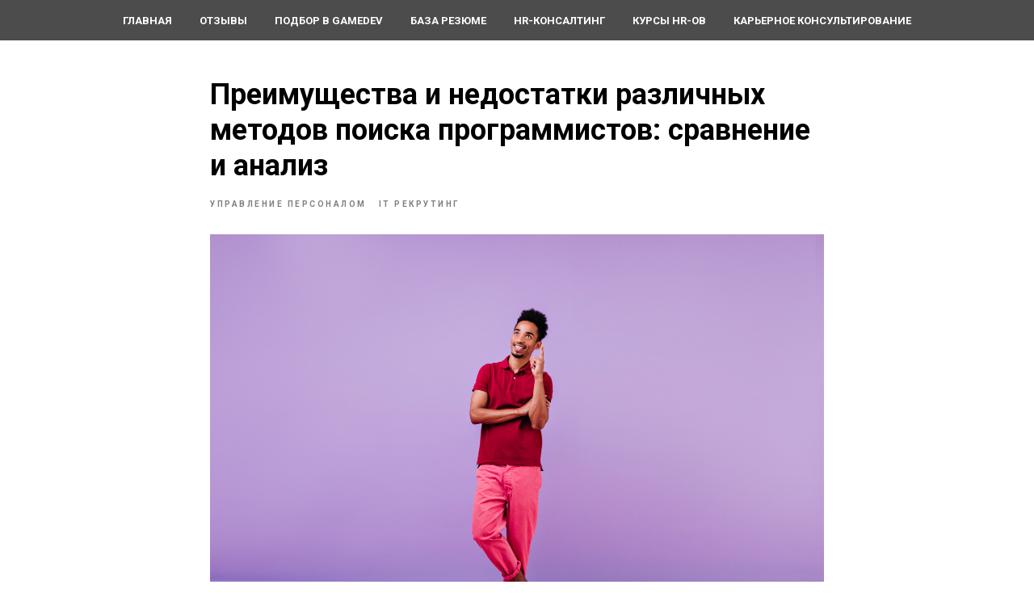

--- FILE ---
content_type: text/html; charset=UTF-8
request_url: https://itanddigital.ru/bloghrconsulting/tpost/dl4mee8421-preimuschestva-i-nedostatki-razlichnih-m
body_size: 26816
content:
<!DOCTYPE html> <html lang="ru"> <head> <meta charset="utf-8" /> <meta http-equiv="Content-Type" content="text/html; charset=utf-8" /> <meta name="viewport" content="width=device-width, initial-scale=1.0" /> <meta name="google-site-verification" content="o-NNXHFRoLBnLcVbdLg2P_yMHU22ruRW3YWzPmtkRs8" /> <meta name="yandex-verification" content="1c5fbe148daa4f84" /> <!--metatextblock-->
    <title>Преимущества и недостатки различных методов поиска программистов: сравнение и анализ</title>
    <meta name="description" content="Преимущества и недостатки различных методов поиска программистов: сравнение и анализ">
    <meta name="keywords" content="Поиск программистов, найм IT-специалистов, сравнение методов, преимущества найма, эффективные практики, кадровое">
    <meta name="robots" content="index, follow" />

    <meta property="og:title" content="Преимущества и недостатки различных методов поиска программистов: сравнение и анализ" />
    <meta property="og:description" content="Преимущества и недостатки различных методов поиска программистов: сравнение и анализ" />
    <meta property="og:type" content="website" />
    <meta property="og:url" content="https://itanddigital.ru/bloghrconsulting/tpost/dl4mee8421-preimuschestva-i-nedostatki-razlichnih-m" />
    <meta property="og:image" content="https://static.tildacdn.com/tild6233-6263-4235-b065-313536666534/inspired-smiling-man.jpg" />

    <link rel="canonical" href="https://itanddigital.ru/bloghrconsulting/tpost/dl4mee8421-preimuschestva-i-nedostatki-razlichnih-m" />
    <link rel="alternate" type="application/rss+xml" title="HR-блог про IT рекрутинг от ИТ Кадрового агентства" href="https://itanddigital.ru/rss-feed-106395327391.xml" />
    <link rel="amphtml" href="https://itanddigital.ru/bloghrconsulting/tpost/dl4mee8421-preimuschestva-i-nedostatki-razlichnih-m?amp=true">

<!--/metatextblock--> <meta name="format-detection" content="telephone=no" /> <meta http-equiv="x-dns-prefetch-control" content="on"> <link rel="dns-prefetch" href="https://ws.tildacdn.com"> <link rel="dns-prefetch" href="https://static.tildacdn.com"> <link rel="shortcut icon" href="https://static.tildacdn.com/tild6364-3061-4435-b230-323432306134/favicon.ico" type="image/x-icon" /> <link rel="alternate" type="application/rss+xml" title="Подбор IT (ИТ) персонала " href="https://itanddigital.ru/rss.xml" /> <!-- Assets --> <script src="https://neo.tildacdn.com/js/tilda-fallback-1.0.min.js" async charset="utf-8"></script> <link rel="stylesheet" href="https://static.tildacdn.com/css/tilda-grid-3.0.min.css" type="text/css" media="all" onerror="this.loaderr='y';"/> <link rel="stylesheet" href="https://static.tildacdn.com/ws/project838010/tilda-blocks-page17492326.min.css?t=1762783079" type="text/css" media="all" onerror="this.loaderr='y';" /><link rel="stylesheet" href="https://static.tildacdn.com/ws/project838010/tilda-blocks-page35589826.min.css?t=1762783079" type="text/css" media="all" onerror="this.loaderr='y';" /><link rel="stylesheet" href="https://static.tildacdn.com/ws/project838010/tilda-blocks-page35404526.min.css?t=1762770620" type="text/css" media="all" onerror="this.loaderr='y';" /> <link rel="preconnect" href="https://fonts.gstatic.com"> <link href="https://fonts.googleapis.com/css2?family=Roboto:wght@300;400;500;700&subset=latin,cyrillic&display=swap" rel="stylesheet"> <link rel="stylesheet" href="https://static.tildacdn.com/css/tilda-cover-1.0.min.css" type="text/css" media="all" onerror="this.loaderr='y';" /> <link rel="stylesheet" href="https://static.tildacdn.com/css/tilda-feed-1.1.min.css" type="text/css" media="all" /> <link rel="stylesheet" href="https://static.tildacdn.com/css/tilda-popup-1.1.min.css" type="text/css" media="print" onload="this.media='all';" onerror="this.loaderr='y';" /> <noscript><link rel="stylesheet" href="https://static.tildacdn.com/css/tilda-popup-1.1.min.css" type="text/css" media="all" /></noscript> <link rel="stylesheet" href="https://static.tildacdn.com/css/tilda-slds-1.4.min.css" type="text/css" media="print" onload="this.media='all';" onerror="this.loaderr='y';" /> <noscript><link rel="stylesheet" href="https://static.tildacdn.com/css/tilda-slds-1.4.min.css" type="text/css" media="all" /></noscript> <link rel="stylesheet" href="https://static.tildacdn.com/css/tilda-cards-1.0.min.css" type="text/css" media="all" onerror="this.loaderr='y';" /> <link rel="stylesheet" href="https://static.tildacdn.com/css/tilda-forms-1.0.min.css" type="text/css" media="all" onerror="this.loaderr='y';" /> <script nomodule src="https://static.tildacdn.com/js/tilda-polyfill-1.0.min.js" charset="utf-8"></script> <script type="text/javascript">function t_onReady(func) {if(document.readyState!='loading') {func();} else {document.addEventListener('DOMContentLoaded',func);}}
function t_onFuncLoad(funcName,okFunc,time) {if(typeof window[funcName]==='function') {okFunc();} else {setTimeout(function() {t_onFuncLoad(funcName,okFunc,time);},(time||100));}}function t_throttle(fn,threshhold,scope) {return function() {fn.apply(scope||this,arguments);};}</script> <script src="https://static.tildacdn.com/js/jquery-1.10.2.min.js" charset="utf-8" onerror="this.loaderr='y';"></script> <script src="https://static.tildacdn.com/js/tilda-scripts-3.0.min.js" charset="utf-8" defer onerror="this.loaderr='y';"></script> <script src="https://static.tildacdn.com/ws/project838010/tilda-blocks-page17492326.min.js?t=1762783079" onerror="this.loaderr='y';"></script><script src="https://static.tildacdn.com/ws/project838010/tilda-blocks-page35589826.min.js?t=1762783079" onerror="this.loaderr='y';"></script><script src="https://static.tildacdn.com/ws/project838010/tilda-blocks-page35404526.min.js?t=1762770620" charset="utf-8" onerror="this.loaderr='y';"></script> <script src="https://static.tildacdn.com/js/tilda-lazyload-1.0.min.js" charset="utf-8" async onerror="this.loaderr='y';"></script> <script src="https://static.tildacdn.com/js/tilda-cover-1.0.min.js" charset="utf-8" async onerror="this.loaderr='y';"></script> <script src="https://static.tildacdn.com/js/tilda-feed-1.1.min.js" charset="utf-8"></script><script src="https://static.tildacdn.com/js/tilda-submenublocks-1.0.min.js" charset="utf-8"></script><script src="https://static.tildacdn.com/js/tilda-map-1.0.min.js" charset="utf-8"></script><script src="https://static.tildacdn.com/js/tilda-vote-1.1.min.js" charset="utf-8"></script><script src="https://static.tildacdn.com/js/tilda-animation-sbs-1.0.min.js" charset="utf-8"></script> <script src="https://static.tildacdn.com/js/tilda-slds-1.4.min.js" charset="utf-8" async onerror="this.loaderr='y';"></script> <script src="https://static.tildacdn.com/js/hammer.min.js" charset="utf-8" async onerror="this.loaderr='y';"></script> <script src="https://static.tildacdn.com/js/tilda-cards-1.0.min.js" charset="utf-8" async onerror="this.loaderr='y';"></script> <script src="https://static.tildacdn.com/js/tilda-forms-1.0.min.js" charset="utf-8" async onerror="this.loaderr='y';"></script> <script src="https://static.tildacdn.com/js/tilda-menu-1.0.min.js" charset="utf-8" async onerror="this.loaderr='y';"></script> <script src="https://static.tildacdn.com/js/tilda-skiplink-1.0.min.js" charset="utf-8" async onerror="this.loaderr='y';"></script> <script src="https://static.tildacdn.com/js/tilda-events-1.0.min.js" charset="utf-8" async onerror="this.loaderr='y';"></script> <!-- nominify begin --><meta name="yandex-verification" content="7cc0c78fbaef0b45" /> <meta name="yandex-verification" content="3b10372d6643ec06" /> <!-- Facebook Pixel Code --> <script>
  !function(f,b,e,v,n,t,s)
  {if(f.fbq)return;n=f.fbq=function(){n.callMethod?
  n.callMethod.apply(n,arguments):n.queue.push(arguments)};
  if(!f._fbq)f._fbq=n;n.push=n;n.loaded=!0;n.version='2.0';
  n.queue=[];t=b.createElement(e);t.async=!0;
  t.src=v;s=b.getElementsByTagName(e)[0];
  s.parentNode.insertBefore(t,s)}(window, document,'script',
  'https://connect.facebook.net/en_US/fbevents.js');
  fbq('init', '1797617507009451');
  fbq('track', 'PageView');
</script> <noscript><img height="1" width="1" style="display:none"
  src="https://www.facebook.com/tr?id=1797617507009451&ev=PageView&noscript=1"
/></noscript> <!-- End Facebook Pixel Code --> <script type="text/javascript"> 
$(document).ready(function(){

// Метрика клик по еmail и телефону
    $("[href='mailto:lmaiv16@gmail.com']").click(function() { 
        yaCounter50493415.reachGoal('GotMail'); return true; 
    });
	 $("[href='tel:+79259085615']").click(function() {
  yaCounter11111111.reachGoal('КликнулиНомер'); return true;
  });
	</script> <!-- Global site tag (gtag.js) - Google Ads: 753194734 --> <script async src="https://www.googletagmanager.com/gtag/js?id=AW-753194734"></script> <script>
  window.dataLayer = window.dataLayer || [];
  function gtag(){dataLayer.push(arguments);}
  gtag('js', new Date());

  gtag('config', 'AW-753194734');
</script> <meta name="p:domain_verify" content="95948a0a333ac7b3629be7c0750b1593"/> <!-- nominify end --><script type="text/javascript">window.dataLayer=window.dataLayer||[];</script> <!-- Google Tag Manager --> <script type="text/javascript">(function(w,d,s,l,i){w[l]=w[l]||[];w[l].push({'gtm.start':new Date().getTime(),event:'gtm.js'});var f=d.getElementsByTagName(s)[0],j=d.createElement(s),dl=l!='dataLayer'?'&l='+l:'';j.async=true;j.src='https://www.googletagmanager.com/gtm.js?id='+i+dl;f.parentNode.insertBefore(j,f);})(window,document,'script','dataLayer','GTM-KC6DGWS');</script> <!-- End Google Tag Manager --> <script type="text/javascript">(function() {if((/bot|google|yandex|baidu|bing|msn|duckduckbot|teoma|slurp|crawler|spider|robot|crawling|facebook/i.test(navigator.userAgent))===false&&typeof(sessionStorage)!='undefined'&&sessionStorage.getItem('visited')!=='y'&&document.visibilityState){var style=document.createElement('style');style.type='text/css';style.innerHTML='@media screen and (min-width: 980px) {.t-records {opacity: 0;}.t-records_animated {-webkit-transition: opacity ease-in-out .2s;-moz-transition: opacity ease-in-out .2s;-o-transition: opacity ease-in-out .2s;transition: opacity ease-in-out .2s;}.t-records.t-records_visible {opacity: 1;}}';document.getElementsByTagName('head')[0].appendChild(style);function t_setvisRecs(){var alr=document.querySelectorAll('.t-records');Array.prototype.forEach.call(alr,function(el) {el.classList.add("t-records_animated");});setTimeout(function() {Array.prototype.forEach.call(alr,function(el) {el.classList.add("t-records_visible");});sessionStorage.setItem("visited","y");},400);}
document.addEventListener('DOMContentLoaded',t_setvisRecs);}})();</script></head> <body class="t-body" style="margin:0;"> <!--allrecords--> <div id="allrecords" class="t-records" data-post-page="y" data-hook="blocks-collection-content-node" data-tilda-project-id="838010" data-tilda-page-id="35404526" data-tilda-page-alias="bloghrconsulting" data-tilda-formskey="1ca999323df92127dd562c69ffba0df0" data-tilda-cookie="no" data-tilda-stat-scroll="yes" data-tilda-lazy="yes" data-tilda-root-zone="com" data-tilda-project-headcode="yes" data-tilda-project-country="RU">

<!-- POST START -->

<!--header-->
<div id="t-header" class="t-records" data-hook="blocks-collection-content-node" data-tilda-project-id="838010" data-tilda-page-id="17492326" data-tilda-formskey="1ca999323df92127dd562c69ffba0df0" data-tilda-cookie="no" data-tilda-stat-scroll="yes" data-tilda-lazy="yes" data-tilda-root-zone="one"  data-tilda-project-headcode="yes"     data-tilda-project-country="RU">

    <div id="rec283543547" class="r t-rec t-rec_pt_0 t-rec_pb_0" style="padding-top:0px;padding-bottom:0px; " data-animationappear="off" data-record-type="258"    >
<!-- T229 -->


<div id="nav283543547marker"></div>

<div id="nav283543547" data-full-submenu-mob="y" class="t229 t229__positionfixed  " style="background-color: rgba(0,0,0,0.70); height:50px; " data-bgcolor-hex="#000000" data-bgcolor-rgba="rgba(0,0,0,0.70)" data-navmarker="nav283543547marker" data-appearoffset="" data-bgopacity="0.70"   data-menu="yes" data-menushadow="" data-menushadow-css="">
	<div class="t229__maincontainer " style="height:50px;">
		  <div class="t229__padding40px"></div>
		  <nav class="t229__centerside">
				<ul role="list" class="t-menu__list">
																						<li class="t229__list_item"
							style="padding:0 15px 0 0;">
							<a class="t-menu__link-item"
							   									href="/"
								 
																 
																data-menu-submenu-hook="">
									Главная</a>
														</li>
																	<li class="t229__list_item"
							style="padding:0 15px;">
							<a class="t-menu__link-item"
							   									href="/customerreviews"
								 target="_blank" 
																 
																data-menu-submenu-hook="">
									Отзывы</a>
														</li>
																	<li class="t229__list_item"
							style="padding:0 15px;">
							<a class="t-menu__link-item"
							   									href="https://itanddigital.ru/gamedev_staff"
								 target="_blank" 
																 
																data-menu-submenu-hook="">
									Подбор в GameDev</a>
														</li>
																	<li class="t229__list_item"
							style="padding:0 15px;">
							<a class="t-menu__link-item"
							   									href="https://t.me/referralmaiya"
								 target="_blank" 
																 
																data-menu-submenu-hook="">
									База резюме</a>
														</li>
																	<li class="t229__list_item"
							style="padding:0 15px;">
							<a class="t-menu__link-item"
							   									href="/hrconsulting"
								 target="_blank" 
																 
																data-menu-submenu-hook="">
									HR-консалтинг</a>
														</li>
																	<li class="t229__list_item"
							style="padding:0 15px;">
							<a class="t-menu__link-item"
							   									href="/recruiterit"
								 target="_blank" 
																 
																data-menu-submenu-hook="">
									Курсы HR-ов</a>
														</li>
																	<li class="t229__list_item"
							style="padding:0 0 0 15px;">
							<a class="t-menu__link-item"
							   									href="https://itanddigital.ru/hrconsultant"
								 target="_blank" 
																 
																data-menu-submenu-hook="">
									Карьерное консультирование</a>
														</li>
																								</ul>
		  </nav>
		  <div class="t229__padding40px"></div>
	</div>
</div>

	<script>
		t_onReady(function() {
			var rec = document.querySelector('#rec283543547');
			if (!rec) return;
			var burger = rec.querySelector('.t-menuburger');
			if (burger) {
				t_onFuncLoad('t_menu__createMobileMenu', function () {
					t_menu__createMobileMenu('283543547', '.t229');
				});
			}
			t_onFuncLoad('t_menu__highlightActiveLinks', function () {
				t_menu__highlightActiveLinks('.t229__list_item a');
			});
			rec.querySelector('.t229').classList.remove('t229__beforeready');

			
							
				t_onFuncLoad('t_menu__findAnchorLinks', function () {
					t_menu__findAnchorLinks('283543547', '.t229__list_item a');
				});
				
						
		}); 
	</script>

<script>
	t_onReady(function () {
		t_onFuncLoad('t_menu__setBGcolor', function () {
			t_menu__setBGcolor('283543547', '.t229');

        	window.addEventListener('load', function () {
    			t_menu__setBGcolor('283543547', '.t229');
        	});

			window.addEventListener('resize', t_throttle(function () {
				t_menu__setBGcolor('283543547', '.t229');
			}));
		});

		t_onFuncLoad('t_menu__interactFromKeyboard', function () {
	        t_menu__interactFromKeyboard('283543547');
		});
	});
</script>






<style>
#rec283543547 .t-menu__link-item{
		-webkit-transition: color 0.3s ease-in-out, opacity 0.3s ease-in-out;
	transition: color 0.3s ease-in-out, opacity 0.3s ease-in-out;	
		}



#rec283543547 .t-menu__link-item.t-active:not(.t978__menu-link){
	color:#ff1fd2 !important;	font-weight:500 !important;	opacity:1 !important;}


#rec283543547 .t-menu__link-item:not(.t-active):not(.tooltipstered):hover {
	color: #ff1fd2 !important;	}
#rec283543547 .t-menu__link-item:not(.t-active):not(.tooltipstered):focus-visible{
	color: #ff1fd2 !important;	}


@supports (overflow:-webkit-marquee) and (justify-content:inherit)
{
	#rec283543547 .t-menu__link-item,
	#rec283543547 .t-menu__link-item.t-active {
	opacity: 1 !important;
	}
}
</style>
																							
	











	
				
				
					
						
		
								
		
							
					
									
		 

		 

		
	









	
				
				
					
						
		
								
		
									
																
		 

		 

		
			<style> #rec283543547 .t229__list_item .t-menu__link-item {  font-size: 13px;  color: #ffffff; font-weight: 700; text-transform: uppercase; }</style>
		                                                        
    
</div>

</div>
<!--/header-->



    <style>
        .t-feed__post-popup__close-wrapper {
            display: none !important;
        }
    </style>


      






<div id="rec572068136" class="r t-rec">
    <div class="t-feed">

        <div class="t-feed__post-popup t-popup_show" style="background-color:#ffffff;display:block;" data-feed-popup-postuid="dl4mee8421" data-feed-popup-feeduid="106395327391">

            <div class="t-feed__post-popup__close-wrapper">

                <a href="https://itanddigital.ru/bloghrconsulting" class="t-popup__close">
                    <div class="t-popup__close-wrapper">
                        <svg class="t-popup__close-icon" width="11" height="20" viewBox="0 0 11 20" fill="none" xmlns="http://www.w3.org/2000/svg">
                            <path d="M1 1L10 10L1 19" stroke="#000000" stroke-width="2"/>
                        </svg>
                    </div>
                </a>

                <div class="t-feed__post-popup__close-text-wrapper">
                    <div class="js-feed-close-text t-feed__post-popup__close-text t-descr t-descr_xxs" style="color:#000000;">
                                                    HR-блог про IT рекрутинг от ИТ Кадрового агентства
                                            </div>
                </div>

                                <div class="t-feed__share-container">
                    <div class="js-feed-share-open t-feed__share-icon" style=" width: 20px;  height: 20px; ">
                        <svg xmlns="http://www.w3.org/2000/svg" viewBox="0 0 17.92 15.79" style="fill:#000000;">
                            <g data-name="Слой 2">
                                <path d="M16 9.67v6H.19v-12h7.18a7.1 7.1 0 00-1.46.89 7 7 0 00-1.08 1.11H2.19v8H14v-1.9z"/>
                                <path d="M17.73 5.7L12.16.13V3.8c-1.45.06-7 .73-7.62 7.08a.07.07 0 00.13 0c.49-1.35 2.11-3.43 7.49-3.52v3.88z"/>
                            </g>
                        </svg>
                    </div>
                    <div class="t-feed__share t-feed__share_black-white" style="background-color:#ffffff;">
                        <div class="t-feed__share-arrow" style="border-bottom: 8px solid #ffffff;"></div>
                        <div class="ya-share2" data-access-token:facebook="" data-yashareL10n="en" data-services="vkontakte,odnoklassniki," data-counter=""></div>
                    </div>
                </div>
                
            </div>

            <div class="t-feed__post-popup__container t-container t-popup__container t-popup__container-static">
                <div itemscope itemtype="https://schema.org/BlogPosting" class="t-feed__post-popup__content-wrapper">

                <div class="t-feed__post-popup__content t-col t-col_8">
                    <div style="display: none;">
                        <meta itemprop="datePublished" content="2023-07-27MSK08:34:00+03:00" />
                        <meta itemprop="dateModified" content="2023-07-27MSK08:44:34+03:00" />
                        <meta itemprop="mainEntityOfPage" content="https://itanddigital.ru/bloghrconsulting/tpost/dl4mee8421-preimuschestva-i-nedostatki-razlichnih-m" />
                        <div itemprop="publisher" itemscope itemtype="https://schema.org/Organization">
                            <meta itemprop="logo" content="https://static.tildacdn.com/tild3839-6335-4237-b661-393033616239/Group_292x.png" />
                            <meta itemprop="name" content="Кадровое агентство IT and Digital" />
                            <meta itemprop="address" content="" />
                            <meta itemprop="telephone" content="" />
                        </div>
                    </div>

                                                                        
                                                            <div class="t-feed__post-popup__title-wrapper">
                                    <h1 itemprop="headline" class="js-feed-post-title t-feed__post-popup__title t-title t-title_xxs">Преимущества и недостатки различных методов поиска программистов: сравнение и анализ</h1>
                                </div>
                            
                                                                                            <div class="t-feed__post-popup__date-parts-wrapper t-feed__post-popup__date-parts-wrapper_aftertitle">
                                                                                                                                                                                                                                        <a href="https://itanddigital.ru/bloghrconsulting#!/tfeeds/106395327391/c/Управление персоналом" class="t-feed__post-popup__tag"><span class="t-uptitle t-uptitle_xs" itemprop="about">Управление персоналом</span></a>
                                                                                    <a href="https://itanddigital.ru/bloghrconsulting#!/tfeeds/106395327391/c/IT рекрутинг" class="t-feed__post-popup__tag"><span class="t-uptitle t-uptitle_xs" itemprop="about">IT рекрутинг</span></a>
                                                                                                            </div>
                                                            
                                                                                                <div id="feed-cover" class="r t-feed__post-popup__cover-wrapper t-feed__post-popup__cover-wrapper_aftertitle">
                                        <img itemprop="image" src="https://static.tildacdn.com/tild6233-6263-4235-b065-313536666534/inspired-smiling-man.jpg"  class="js-feed-post-image t-feed__post-popup__img t-img">
                                    </div>
                                                                                    
                                            
                    
                    
                    
                                            <div id="feed-text" class="r t-feed__post-popup__text-wrapper" data-animationappear="off">
                            <div itemprop="articleBody" class="js-feed-post-text t-feed__post-popup__text t-text t-text_md"><section><div class="t-redactor__tte-view"><div class="t-redactor__text"><a href="https://itanddigital.ru/" style="color: rgb(193, 34, 214);">Подбор  IT специалистов</a> – важная задача для любой компании, и эффективный метод поиска программистов может сильно повлиять на успех найма. В данной статье мы рассмотрим разнообразные подходы к поиску и найму IT-персонала, проанализируем преимущества и недостатки каждого метода, чтобы помочь вам принять обоснованное решение и найти лучших специалистов для вашей компании.</div><h2 class="t-redactor__h2">Самостоятельный поиск</h2><h3 class="t-redactor__h3">Преимущества:</h3><div class="t-redactor__text"><ol><li><strong>Экономия бюджета</strong>: Найм программистов самостоятельно позволяет сэкономить на комиссиях рекрутинговых агентств.</li><li><strong>Подробное знание кандидатов</strong>: Вы сами исследуете рынок и знаете лучше, кого ищете.</li><li><strong>Гибкость и контроль</strong>: У вас полный контроль над процессом найма и возможность быстро вносить изменения в стратегию поиска.</li></ol></div><h3 class="t-redactor__h3">Недостатки:</h3><div class="t-redactor__text"><ol><li><strong>Временные затраты</strong>: Поиск программистов может занять много времени, что снижает производительность и замедляет найм.</li><li><strong>Ограниченные ресурсы</strong>: Возможно, у вас нет доступа к всем платформам и базам данных, где активно ищут работу IT-специалисты.</li><li><strong>Ограниченная аудитория</strong>: Ваше объявление может не достичь целевой аудитории и привлечь недостаточно кандидатов.</li></ol></div><h2 class="t-redactor__h2">Использование социальных сетей</h2><h3 class="t-redactor__h3">Преимущества:</h3><div class="t-redactor__text"><ol><li><strong>Большая аудитория</strong>: Социальные сети позволяют достичь широкой аудитории IT-специалистов.</li><li><strong>Профессиональные сообщества</strong>: Возможность привлечь специалистов из специфических профессиональных сообществ.</li><li><strong>Поддержание имиджа компании</strong>: Активность в социальных сетях помогает укрепить имидж компании как работодателя.</li></ol></div><h3 class="t-redactor__h3">Недостатки:</h3><div class="t-redactor__text"><ol><li><strong>Конкуренция</strong>: Социальные сети насыщены объявлениями о вакансиях, и ваше сообщение может быть утеряно среди других.</li><li><strong>Неэффективность определения компетенций</strong>: Информация в профиле соискателя может быть ограничена, и вы можете не узнать все необходимое о его навыках.</li><li><strong>Временные затраты</strong>: Обработка большого количества кандидатов может занять много времени.</li></ol></div><h2 class="t-redactor__h2">Рекрутинговые агентства</h2><h3 class="t-redactor__h3">Преимущества:</h3><div class="t-redactor__text"><ol><li><strong>Профессионализм</strong>: Рекрутинговые агентства имеют опыт в поиске и подборе IT-специалистов, что повышает шансы на успешный найм.</li><li><strong>База данных</strong>: Рекрутеры обладают широкой базой данных кандидатов, которые могут быть недоступны для самостоятельного поиска.</li><li><strong>Экономия времени</strong>: Специалисты агентств проводят предварительный отбор кандидатов, что упрощает процесс найма.</li></ol></div><h3 class="t-redactor__h3">Недостатки:</h3><div class="t-redactor__text"><ol><li><strong>Высокая комиссия</strong>: Услуги рекрутинговых агентств могут быть дорогими, особенно для малых компаний.</li><li><strong>Ограниченный контроль</strong>: Рекрутеры не всегда полностью понимают особенности вашего бизнеса и могут найти кандидатов, не идеально подходящих под ваши потребности.</li><li><strong>Соответствие ожиданиям</strong>: Важно установить четкие ожидания и требования перед рекрутинговым агентством.</li></ol></div><h2 class="t-redactor__h2">Фриланс-площадки</h2><h3 class="t-redactor__h3">Преимущества:</h3><div class="t-redactor__text"><ol><li><strong>Гибкость</strong>: Возможность нанимать программистов на временной или проектной основе.</li><li><strong>Большой выбор</strong>: Фриланс-площадки предоставляют доступ к широкому кругу специалистов со всего мира.</li><li><strong>Сокращение расходов</strong>: Найм фрилансеров может быть более экономичным вариантом для небольших проектов.</li></ol></div><h3 class="t-redactor__h3">Недостатки:</h3><div class="t-redactor__text"><ol><li><strong>Ограниченный контроль</strong>: Найм удаленных фрилансеров может быть сложнее контролировать и координировать.</li><li><strong>Сложность оценки качества</strong>: Не всегда легко оценить уровень компетенций и надежности фрилансеров.</li><li><strong>Сроки выполнения</strong>: Время отклика фрилансеров может быть неопределенным, что затягивает сроки проекта.</li></ol></div><h2 class="t-redactor__h2">Заключение</h2><div class="t-redactor__text">Выбор метода поиска и найма программистов зависит от уникальных потребностей и возможностей каждой компании. Самостоятельный поиск подходит для компаний с ограниченным бюджетом, готовых вложить время и ресурсы в найм. Использование социальных сетей эффективно для привлечения широкой аудитории, а рекрутинговые агентства помогают найти квалифицированных специалистов с минимум затрат времени. Фриланс-площадки предоставляют гибкий и экономичный вариант для временных задач.</div><div class="t-redactor__text">Лучший подход – сочетание нескольких методов, что позволит увеличить вероятность успешного найма. Помните, что эффективный поиск программистов – это важная часть успеха вашей IT-компании, и правильный выбор метода поможет найти и привлечь лучших специалистов в вашу команду.</div><h3 class="t-redactor__h3"><strong>Часто задаваемые вопросы (FAQ)  </strong></h3><div class="t-redactor__text"><strong>1. Какой метод поиска программистов является наиболее эффективным?</strong><br />Ответ: Нет универсального метода, идеального для всех компаний. Каждый метод имеет свои преимущества и недостатки, и лучший подход зависит от особенностей вашей компании, бюджета и требований кандидатов.<br /><br /><strong>2. Стоит ли обращаться к рекрутинговым агентствам, если у нас есть отдел HR?</strong><br />Ответ: Да, рекрутинговые агентства специализируются на поиске IT-специалистов и обладают опытом и ресурсами для успешного найма. Это позволяет сократить время поиска и обеспечить более качественный подбор кандидатов.<br /><br /><strong>3. Как минимизировать время поиска ит персонала?</strong><br />Ответ: Комбинируйте методы поиска, используйте рекрутинговые агентства и социальные сети, а также размещайте вакансии на специализированных платформах. Четко определите требования к кандидатам и укажите их в объявлениях.<br /><br /><strong>4. Как выбрать лучшего кандидата из множества претендентов?</strong><br />Ответ: Помимо технического опыта, уделите внимание коммуникативным навыкам, мотивации и подходу к работе. Проводите структурированные интервью с одинаковым набором вопросов для более объективной оценки.<br /><br /><strong>5. Какие методы наиболее экономичны для малых компаний?</strong><br />Ответ: Самостоятельный поиск и использование социальных сетей могут быть более доступными для компаний с ограниченным бюджетом. Однако, не стоит забывать о возможности сэкономить время и ресурсы с помощью рекрутинговых агентств, которые обладают большим опытом и базой данных кандидатов.</div><blockquote class="t-redactor__callout t-redactor__callout_fontSize_default" style="background: #EBEBEB; color: #000000;">
                                <div class="t-redactor__callout-icon" style="color: #ff0000">
                                    <svg width="24" height="24" role="img" style="enable-background:new 0 0 24 24">
                                        <circle cx="12.125" cy="12.125" r="12" style="fill:currentColor"/>
                                        <path d="M10.922 6.486c0-.728.406-1.091 1.217-1.091s1.215.363 1.215 1.091c0 .347-.102.617-.304.81-.202.193-.507.289-.911.289-.811 0-1.217-.366-1.217-1.099zm2.33 11.306h-2.234V9.604h2.234v8.188z" style="fill:#fff"/>
                                    </svg>
                                </div>
                                <div class="t-redactor__callout-text">
                                     <strong>Мы - </strong><a href="https://itanddigital.ru/" style="color: rgb(227, 22, 210);"><strong>ИТ кадровое агентство,</strong></a><strong> которое поможет вам найти разработчиков за менее чем 2 недели. Свяжитесь с нами уже сегодня, чтобы узнать, как мы можем помочь масштабировать ваш следующий проект. Мы гарантируем поиск самого сильного кандидата, а не самого дорогого. За 10 лет мы закрыли более 5500 вакансий и собрали более 25 команд с нуля. Вы можете </strong><a href="https://itanddigital.ru/customerreviews" style="color: rgb(242, 63, 218);"><strong>ознакомиться с отзывами наших клиентов</strong></a><strong> о нашем рекрутинговом агентстве. Если вам нужны дополнительные референсы, </strong><a href="https://t.me/it_recrut_hr" style="color: rgb(211, 29, 235);"><strong>напишите нам в Telegram.</strong></a>
                                </div>
                            </blockquote></div></section></div>
                        </div>
                    
                                            <a href="https://itanddigital.ru/" target="_blank" class="t-feed__post-popup__author-link" rel="author">
                        <div class="js-feed-post-author t-feed__post-popup__author-wrapper">
                                                            <div class="js-feed-post-author-image t-feed__post-popup__author-bgimg t-bgimg" style="background-image:url('https://static.tildacdn.com/tild6336-6362-4838-b266-626539323736/Group_292x.png')" data-original="https://static.tildacdn.com/tild6336-6362-4838-b266-626539323736/Group_292x.png"></div>
                                                        <span itemprop="author" class="js-feed-post-author-name t-feed__post-popup__author-name t-descr t-descr_xxs">Кадровое агентство IT and Digital</span>
                        </div>
                        </a>
                    
                    
                    
                </div>
                </div>

                
                                <div class="js-feed-relevants t-feed__post-popup__relevants"></div>
                
            </div>

                        <div class="t-feed__post-popup__arrow-top" style="display: none;">
                            <svg xmlns="http://www.w3.org/2000/svg" width="50" height="50" viewBox="0 0 48 48">
                    <path d="M47.875 24c0 13.186-10.689 23.875-23.875 23.875S.125 37.186.125 24 10.814.125 24 .125 47.875 10.814 47.875 24zm-22.372-7.119l6.994 7.049a1.5 1.5 0 102.129-2.114l-9.562-9.637a1.5 1.5 0 00-1.063-.443H24c-.399 0-.782.159-1.063.442l-9.591 9.637a1.5 1.5 0 102.126 2.116L22.5 16.87v19.163a1.5 1.5 0 103 0l.003-19.152z"/>
                </svg>
                        </div>
            
        </div>

    </div>
</div>



<style type="text/css">
#rec572068136 .t-feed__post-popup__cover-wrapper .t-slds__bullet_active .t-slds__bullet_body,
#rec572068136 .t-feed__post-popup__cover-wrapper .t-slds__bullet:hover .t-slds__bullet_body {
    background-color: #222 !important;
}

#rec572068136 .t-feed__post-popup__arrow-top {
    position:fixed;
    z-index:1;
    bottom:20px;
    left: 20px;
    
    
    min-height:30px;
}

#rec572068136 .t-feed__post-popup__arrow-top svg path {
    style="fill:#ffc7f1;"
}
</style>







<script type="text/javascript">
    $(document).ready(function(){
        $('body').append('<script type="text\/javascript" src="https:\/\/static.tildacdn.com\/js\/ya-share.js" async="async" charset="utf-8"><\/script>');
        var popup = $('.t-feed__post-popup');
        t_onFuncLoad('t_feed_openShare', function () {
            t_feed_openShare(popup);
        });
    });
</script>


    

<script type="text/javascript">
    $(document).ready(function(){
        window.tFeedPosts = {};

        var recid = '572068136';

        var opts = {
            "feeduid": "106395327391",
            "previewmode": "yes",
            "align": "left",
            "amountOfPosts": "",
            "reverse": "desc",
            "blocksInRow": "3",
            "blocksClass": "t-feed__grid-col t-col t-col_4",
            "blocksWidth": "360",
            "colClass": "",
            "prefixClass": "",
            "vindent": "",
            "dateFormat": "4",
            "timeFormat": "",
            "imageRatio": "75",
            "hasOriginalAspectRatio": false,
            "imageHeight": "",
            "imageWidth": "",
            "dateFilter": 'all',
            "showPartAll": true,
            "showImage": true,
            "showShortDescr": true,
            "showParts": false,
            "showDate": false,
            "hideFeedParts": false,
            "parts_opts": {
                "partsBgColor": "#ffffff",
                "partsBorderSize": "1px",
                "partsBorderColor": "#000000",
                "align": "center"
            },
            "btnsAlign": false,
            "colWithBg": {
                "paddingSize": "",
                "background": "",
                "borderRadius": "",
                "shadowSize": "",
                "shadowOpacity": "",
                "shadowSizeHover": "",
                "shadowOpacityHover": "",
                "shadowShiftyHover": ""
            },
            "separator": {
                "height": "",
                "color": "",
                "opacity": "",
                "hideSeparator": false
            },
            "btnAllPosts": {
                "text": "",
                "link": "",
                "target": ""
            },
            "popup_opts": {
                "popupBgColor": "",
                "overlayBgColorRgba": "rgba(255,255,255,1)",
                "closeText": "",
                "iconColor": "#000000",
                "popupStat": "",
                "titleColor": "",
                "textColor": "",
                "subtitleColor": "",
                "datePos": "aftertext",
                "partsPos": "aftertext",
                "imagePos": "aftertitle",
                "inTwoColumns": false,
                "zoom": false,
                "styleRelevants": "cols",
                "methodRelevants": "random",
                "titleRelevants": "Смотрите также",
                "showRelevants": "all",
                "titleFontFamily": "",
                "descrFontFamily": "",
                "subtitleFontFamily": "",
                "shareStyle": "t-feed__share_black-white",
                "shareBg": "",
                "isShare": false,
                "shareServices": "",
                "shareFBToken": "",
                "showDate": false,
                "bgSize": "cover"
            },
            "arrowtop_opts": {
                "isShow": false,
                "style": "",
                "color": "",
                "bottom": "",
                "left": "",
                "right": ""
            },
            "gallery": {
                "control": "",
                "arrowSize": "",
                "arrowBorderSize": "",
                "arrowColor": "",
                "arrowColorHover": "",
                "arrowBg": "",
                "arrowBgHover": "",
                "arrowBgOpacity": "",
                "arrowBgOpacityHover": "",
                "showBorder": "",
                "dotsWidth": "",
                "dotsBg": "",
                "dotsActiveBg": "",
                "dotsBorderSize": ""
            },
            "typo": {
                "title": "color:#000000;font-family:'TildaSans';",
                "descr": "font-family:'TildaSans';",
                "subtitle": "font-family:'TildaSans';"
            },
            "amountOfSymbols": "",
            "bbtnStyle": "color:#ffffff;background-color:#000000;border-radius:3px; -moz-border-radius:3px; -webkit-border-radius:3px;",
            "btnStyle": "color:#000000;border:1px solid #000000;background-color:#ffffff;border-radius:5px; -moz-border-radius:5px; -webkit-border-radius:5px;",
            "btnTextColor": "#000000",
            "btnType": "",
            "btnSize": "sm",
            "btnText": "",
            "btnReadMore": "",
            "isHorizOnMob": false,
            "itemsAnim": "",
            "datePosPs": "beforetitle",
            "partsPosPs": "beforetitle",
            "imagePosPs": "beforetitle",
            "datePos": "afterdescr",
            "partsPos": "onimage",
            "imagePos": "beforetitle"
        };

        var post = {
            uid: 'dl4mee8421',
            date: '2023-07-27 08:34',
            mediatype: 'image',
            mediadata: 'https://static.tildacdn.com/tild6233-6263-4235-b065-313536666534/inspired-smiling-man.jpg',
            postparts: [{"partuid":"909228509921","parttitle":"\u0423\u043f\u0440\u0430\u0432\u043b\u0435\u043d\u0438\u0435 \u043f\u0435\u0440\u0441\u043e\u043d\u0430\u043b\u043e\u043c","parturl":"https:\/\/itanddigital.ru\/bloghrconsulting#!\/tfeeds\/106395327391\/c\/\u0423\u043f\u0440\u0430\u0432\u043b\u0435\u043d\u0438\u0435 \u043f\u0435\u0440\u0441\u043e\u043d\u0430\u043b\u043e\u043c"},{"partuid":"386381920271","parttitle":"IT \u0440\u0435\u043a\u0440\u0443\u0442\u0438\u043d\u0433","parturl":"https:\/\/itanddigital.ru\/bloghrconsulting#!\/tfeeds\/106395327391\/c\/IT \u0440\u0435\u043a\u0440\u0443\u0442\u0438\u043d\u0433"}]
        };

        t_onFuncLoad('t_feed_PostInit', function() {
            t_feed_PostInit(recid, opts, post);
        });

        t_onFuncLoad('t_feed__drawPostPopupVideo', function() {
            var postVideoHtml = t_feed__drawPostPopupVideo(post);
            $('.js-feed-cover-video').html(postVideoHtml);
        });

        t_feed_formateDate_snippet('2023-07-27 08:34');       // todo: t_feed_formateDate(date, opts, recid)

        if ($('.t-feed__post-popup__text-wrapper').hasClass('t-feed__post-popup__text-wrapper_zoom')) {
            t_onFuncLoad('t_feed_addZoom', function () {
                t_feed_addZoom();
            });
        }

        var arrowTop = $('.t-feed__post-popup__arrow-top');
        var popup = $('.t-feed__post-popup');
        popup.scroll(function() {
            t_onFuncLoad('t_feed_addPostPopupArrowTop', function () {
                t_feed_addPostPopupArrowTop($(this), arrowTop);
            });
        });
        arrowTop.on('click', function() {
            popup.animate({scrollTop: 0}, 300);
        });

        t_onFuncLoad('t_feed_getCountOfViews', function () {
            t_feed_getCountOfViews($('.t-feed__post-popup'));
        });

        if ($('.js-feed-relevants').length > 0) {
            t_onFuncLoad('t_feed_addRelevantsPosts', function () {
                t_feed_addRelevantsPosts(recid, opts, post, post.uid);
            });
        }

        var bgColor = '';
        bgColor = bgColor ? bgColor.replace('1)', '0.9)') : '';
        $('.t-feed__post-popup__close-wrapper').css('background-color', bgColor);
    });

    function t_feed_drawParts_snippet(parts) {
        var tagsHTML = '';
        parts.split(',').forEach(function(item) {
            tagsHTML += '<span class="t-uptitle t-uptitle_xs">' + item + '</span>';
        });

        $('.js-feed-post-tags').html(tagsHTML);
    }

    function t_feed_formateDate_snippet(date) {
        var dayDate = date.split(' ')[0];
        var timeDate = date.split(' ')[1];
        var dateParts = dayDate.split('-');
        var newDate = new Date(dateParts[0], dateParts[1] - 1, dateParts[2]);
        var time = +'' == 1? ' ' + timeDate : '';
        var newMonth = newDate.getMonth();
        var day = dateParts[2];
        var month = dateParts[1];
        var year = dateParts[0];
        var newDate = '';
        var monthArr = ['january', 'february', 'march', 'april', 'may', 'june', 'july', 'august', 'september', 'october', 'november', 'december'];
        var monthTitle = t_feed_getDictionary_snippet(monthArr[newMonth]);
        switch (+'4') {
            case 1:
                newDate = month + '-' + day + '-' + year + time;
                break;
            case 2:
                newDate = day + '-' + month + '-' + year + time;
                break;
            case 3:
                newDate = day + '/' + month + '/' + year + time;
                break;
            case 4:
                newDate = day + '.' + month + '.' + year + time;
                break;
            case 5:
                newDate = monthTitle[0] + ' ' + day + ', ' + year + time;
                break;
            case 6:
                newDate = day + ' ' + monthTitle[1] + ' ' + year + time;
                break;
            default:
                newDate = t_feed_addDefaultDate_snippet(dateParts, date, monthTitle, time);
                break;
        }

        $('.js-feed-post-date').html(newDate);
    }

    function t_feed_addDefaultDate_snippet(dateParts, date, monthTitle, time) {
        var lang = t_feed_returnLang_snippet();
        var currentDate = new Date();
        var postDateMs = Date.parse(date);
        var diffDate = currentDate - postDateMs;
        var days = Math.floor(diffDate / (60 * 60 * 1000 * 24));
        var agoTitle = t_feed_getDictionary_snippet('ago');
        var daysTitle = (lang == 'RU' || lang == 'UK') && (days > 4) ? t_feed_getDictionary_snippet('days')[1] : t_feed_getDictionary_snippet('days')[0];
        var currentYear = currentDate.getFullYear();
        var postYear = +date.split('-')[0];
        var agoTitleSeparator = (lang == 'JA' || lang == 'CN') ? '' : ' ';
        var year = postYear != currentYear ? postYear : '';
        var defaultDate = '';

        if (days == 0) {
            defaultDate = t_feed_getDictionary_snippet('today');
        }

        if (days == 1) {
            defaultDate = t_feed_getDictionary_snippet('yesterday');
        }

        if (days > 1 && days < 15) {
            if (lang == 'FR' || lang == 'DE' || lang == 'ES' || lang == 'PT') {
                defaultDate = agoTitle + agoTitleSeparator + days + agoTitleSeparator + daysTitle;
            } else {
                defaultDate = days + agoTitleSeparator + daysTitle + agoTitleSeparator + agoTitle;
            }
        }

        if (days >= 15 || postYear > currentYear) {
            defaultDate = t_feed_addFullDate_snippet(lang, dateParts[2], monthTitle, year) + time;
        }

        return defaultDate;
    }

    function t_feed_addFullDate_snippet(lang, day, month, year) {
        var monthSeparator = lang == 'DE' ? '. ' : ' ';
        var datePartSeparator = ' ';
        if (lang == 'EN') {
            datePartSeparator = year != '' ? ', ' : '';
        } else if (lang == 'ES' || lang == 'PT') {
            datePartSeparator = year != '' ? ' de ' : '';
        }

        var monthTitle = month[1];
        if (lang == 'EN' || lang == 'DE') {
            monthTitle = month[0];
        }

        if (lang == 'EN') {
            return monthTitle + ' ' + day + datePartSeparator + year;
        } else if (lang == 'JA' || lang == 'CN') {
            return year + monthTitle + day;
        } else {
            return day + monthSeparator + monthTitle + datePartSeparator + year;
        }
    }

    function t_feed_getDictionary_snippet(msg) {
        var dict = [];

        dict['seealso'] = {
            EN: 'See also',
            RU: 'Смотрите также',
            FR: 'Voir également',
            DE: 'Siehe auch',
            ES: 'Ver también',
            PT: 'Veja também',
            UK: 'Дивись також',
            JA: 'また見なさい',
            CN: '也可以看看'
        };

        dict['today'] = {
            EN: 'Today',
            RU: 'Сегодня',
            FR: 'Aujourd\'hui',
            DE: 'Heute',
            ES: 'Hoy',
            PT: 'Hoje',
            UK: 'Сьогодні',
            JA: '今日',
            CN: '今天'
        };

        dict['yesterday'] = {
            EN: 'Yesterday',
            RU: 'Вчера',
            FR: 'Hier',
            DE: 'Gestern',
            ES: 'Ayer',
            PT: 'Ontem',
            UK: 'Вчора',
            JA: '昨日',
            CN: '昨天'
        };

        dict['days'] = {
            EN: ['days'],
            RU: ['дня', 'дней'],
            FR: ['jours'],
            DE: ['tagen'],
            ES: ['dias'],
            PT: ['dias'],
            UK: ['дні', 'днів'],
            JA: ['日'],
            CN: ['天']
        };

        dict['ago'] = {
            EN: 'ago',
            RU: 'назад',
            FR: 'Il y a',
            DE: 'Vor',
            ES: 'Hace',
            PT: 'Há',
            UK: 'тому',
            JA: '前',
            CN: '前'
        };

        dict['january'] = {
            EN: ['January', 'january'],
            RU: ['Январь', 'января'],
            FR: ['Janvier', 'janvier'],
            DE: ['Januar', 'januar'],
            ES: ['Enero', 'de enero'],
            PT: ['Janeiro', 'de janeiro'],
            UK: ['Січень', 'січня'],
            JA: ['一月', '一月'],
            CN: ['一月', '一月']
        };

        dict['february'] = {
            EN: ['February', 'february'],
            RU: ['Февраль', 'февраля'],
            FR: ['Février', 'février'],
            DE: ['Februar', 'februar'],
            ES: ['Febrero', 'de febrero'],
            PT: ['Fevereiro', 'de fevereiro'],
            UK: ['Лютий', 'лютого'],
            JA: ['二月', '二月'],
            CN: ['二月', '二月']
        };

        dict['march'] = {
            EN: ['March', 'March'],
            RU: ['Март', 'марта'],
            FR: ['Mars', 'mars'],
            DE: ['März', 'märz'],
            ES: ['Marzo', 'de marzo'],
            PT: ['Março', 'de março'],
            UK: ['Березень', 'березня'],
            JA: ['三月', '三月'],
            CN: ['三月', '三月']
        };

        dict['april'] = {
            EN: ['April', 'april'],
            RU: ['Апрель', 'апреля'],
            FR: ['Avril', 'avril'],
            DE: ['April', 'april'],
            ES: ['Abril', 'de abril'],
            PT: ['Abril', 'de abril'],
            UK: ['Квітень', 'квітня'],
            JA: ['四月', '四月'],
            CN: ['四月', '四月']
        };

        dict['may'] = {
            EN: ['May', 'may'],
            RU: ['Май', 'мая'],
            FR: ['Mai', 'mai'],
            DE: ['Kann', 'kann'],
            ES: ['Mayo', 'de mayo'],
            PT: ['Maio', 'de maio'],
            UK: ['Травень', 'травня'],
            JA: ['五月', '五月'],
            CN: ['五月', '五月']
        };

        dict['june'] = {
            EN: ['June', 'june'],
            RU: ['Июнь', 'июня'],
            FR: ['Juin', 'juin'],
            DE: ['Juni', 'juni'],
            ES: ['Junio', 'de junio'],
            PT: ['Junho', 'de junho'],
            UK: ['Червень', 'червня'],
            JA: ['六月', '六月'],
            CN: ['六月', '六月']
        };

        dict['july'] = {
            EN: ['July', 'july'],
            RU: ['Июль', 'июля'],
            FR: ['Juillet', 'juillet'],
            DE: ['Juli', 'Juli'],
            ES: ['Julio', 'de julio'],
            PT: ['Julho', 'de julho'],
            UK: ['Липень', 'липня'],
            JA: ['七月', '七月'],
            CN: ['七月', '七月']
        };

        dict['august'] = {
            EN: ['August', 'august'],
            RU: ['Август', 'августа'],
            FR: ['Août', 'août'],
            DE: ['August', 'august'],
            ES: ['Agosto', 'de agosto'],
            PT: ['Agosto', 'de agosto'],
            UK: ['Серпень', 'серпня'],
            JA: ['八月', '八月'],
            CN: ['八月', '八月']
        };

        dict['september'] = {
            EN: ['September', 'september'],
            RU: ['Сентябрь', 'сентября'],
            FR: ['Septembre', 'septembre'],
            DE: ['September', 'september'],
            ES: ['Septiembre', 'de septiembre'],
            PT: ['Setembro', 'de setembro'],
            UK: ['Вересень', 'вересня'],
            JA: ['九月', '九月'],
            CN: ['九月', '九月']
        };

        dict['october'] = {
            EN: ['October', 'october'],
            RU: ['Октябрь', 'октября'],
            FR: ['Octobre', 'octobre'],
            DE: ['Oktober', 'oktober'],
            ES: ['Octubre', 'de octubre'],
            PT: ['Outubro', 'de outubro'],
            UK: ['Жовтень', 'жовтня'],
            JA: ['十月', '十月'],
            CN: ['十月', '十月']
        };

        dict['november'] = {
            EN: ['November', 'november'],
            RU: ['Ноябрь', 'ноября'],
            FR: ['Novembre', 'novembre'],
            DE: ['November', 'november'],
            ES: ['Noviembre', 'de noviembre'],
            PT: ['Novembro', 'de novembro'],
            UK: ['Листопад', 'листопада'],
            JA: ['十一月', '十一月'],
            CN: ['十一月', '十一月']
        };

        dict['december'] = {
            EN: ['December', 'december'],
            RU: ['Декабрь', 'декабря'],
            FR: ['Décembre', 'décembre'],
            DE: ['Dezember', 'dezember'],
            ES: ['Diciembre', 'de diciembre'],
            PT: ['Dezembro', 'de dezembro'],
            UK: ['Грудень', 'грудня'],
            JA: ['十二月', '十二月'],
            CN: ['十二月', '十二月']
        };

        var lang = t_feed_returnLang_snippet();

        if (typeof dict[msg] != 'undefined') {
            if (typeof dict[msg][lang] != 'undefined' && dict[msg][lang] != '') {
                return dict[msg][lang];
            } else {
                return dict[msg]['EN'];
            }
        }
    }

    function t_feed_returnLang_snippet() {
        t_feed_defineUserLang_snippet();
        var customLang = '';
        var lang = 'EN';
        if (typeof customLang != 'undefined' && customLang != '') {
            lang = customLang.toUpperCase();
        } else {
            lang = window.tildaBrowserLang;
        }

        return lang;
    }

    function t_feed_defineUserLang_snippet() {
        window.tildaBrowserLang = window.navigator.userLanguage || window.navigator.language;
        window.tildaBrowserLang = window.tildaBrowserLang.toUpperCase();

        if (window.tildaBrowserLang.indexOf('RU') != -1) {
            window.tildaBrowserLang = 'RU';
        } else if (window.tildaBrowserLang.indexOf('FR') != -1) {
            window.tildaBrowserLang = 'FR';
        } else if (window.tildaBrowserLang.indexOf('DE') != -1) {
            window.tildaBrowserLang = 'DE';
        } else if (window.tildaBrowserLang.indexOf('ES') != -1) {
            window.tildaBrowserLang = 'ES';
        } else if (window.tildaBrowserLang.indexOf('PT') != -1) {
            window.tildaBrowserLang = 'PT';
        } else if (window.tildaBrowserLang.indexOf('UK') != -1) {
            window.tildaBrowserLang = 'UK';
        } else if (window.tildaBrowserLang.indexOf('JA') != -1) {
            window.tildaBrowserLang = 'JA';
        } else if (window.tildaBrowserLang.indexOf('CN') != -1) {
            window.tildaBrowserLang = 'CN';
        } else {
            window.tildaBrowserLang = 'EN';
        }
    }
</script>


<!--footer-->
<div id="t-footer" class="t-records" data-hook="blocks-collection-content-node" data-tilda-project-id="838010" data-tilda-page-id="35589826" data-tilda-formskey="1ca999323df92127dd562c69ffba0df0" data-blocks-animationoff="yes" data-tilda-cookie="no" data-tilda-stat-scroll="yes" data-tilda-lazy="yes" data-tilda-root-zone="one"  data-tilda-project-headcode="yes"     data-tilda-project-country="RU">

    <div id="rec643717675" class="r t-rec t-rec_pt_45 t-rec_pb_60" style="padding-top:45px;padding-bottom:60px;background-color:#e3cdfa; " data-animationappear="off" data-record-type="209"    data-bg-color="#e3cdfa">
<!-- T185 -->
<div class="t185">
  	<div class="t-container t-container_flex">
			<div class="t-col t-col_flex t-col_8 t-prefix_1">
				<div class="t185__text t-text t-text_lg" field="text"><strong>Как найти работу, когда уже везде искали? Нужно продающее резюме или профиль LinkedIn? </strong>Переходите о ссылке и выбирайте нужный формат, чтобы найти работу мечты!<br /></div>
			</div>
			<div class="t185__butwrapper t-col t-col_1 ">
                					
						
	
	
						
						
				
				
					
																		
			<a
			class="t-btn t-btnflex t-btnflex_type_button t-btnflex_md t185__btn js-click-stat"
										href="https://itanddigital.ru/hrconsultant"
				target="_blank"																	data-tilda-event-name="/tilda/click/rec643717675/button1"
										data-btneffects-first="btneffects-flash"
											>
										<span class="t-btnflex__text">Хочу!</span>
						
<style>#rec643717675 .t-btnflex.t-btnflex_type_button {color:#ffffff;background-color:#4ab7ff;border-style:none !important;border-radius:30px;box-shadow:none !important;transition-duration:0.2s;transition-property: background-color, color, border-color, box-shadow, opacity, transform, gap;transition-timing-function: ease-in-out;}</style>		</a>
	                			</div>
	</div>
</div>


	
	<style>
		#rec643717675 .t-btn[data-btneffects-first],
		#rec643717675 .t-btn[data-btneffects-second],
		#rec643717675 .t-btn[data-btneffects-third],
		#rec643717675 .t-btn[data-btneffects-block],
		#rec643717675 .t-submit[data-btneffects-first],
		#rec643717675 .t-submit[data-btneffects-second],
		#rec643717675 .t-submit[data-btneffects-third],
		#rec643717675 .t-submit[data-btneffects-block] {
			position: relative;
			overflow: hidden;
			isolation: isolate;
		}

					#rec643717675 .t-btn[data-btneffects-first="btneffects-flash"] .t-btn_wrap-effects,
			#rec643717675 .t-submit[data-btneffects-first="btneffects-flash"] .t-btn_wrap-effects {
				position: absolute;
			top: 0;
			left: 0;
			width: 100%;
			height: 100%;
			-webkit-transform: translateX(-85px);
			-ms-transform: translateX(-85px);
				transform: translateX(-85px);
			-webkit-animation-name: flash;
				animation-name: flash;
				-webkit-animation-duration: 3s;
				animation-duration: 3s;
				-webkit-animation-timing-function: linear;
				animation-timing-function: linear;
				-webkit-animation-iteration-count: infinite;
				animation-iteration-count: infinite;
			}

			#rec643717675 .t-btn[data-btneffects-first="btneffects-flash"] .t-btn_wrap-effects_md,
			#rec643717675 .t-submit[data-btneffects-first="btneffects-flash"] .t-btn_wrap-effects_md  {
				-webkit-animation-name: flash-md;
				animation-name: flash-md;
			}

			#rec643717675 .t-btn[data-btneffects-first="btneffects-flash"] .t-btn_wrap-effects_lg,
			#rec643717675 .t-submit[data-btneffects-first="btneffects-flash"] .t-btn_wrap-effects_lg  {
				-webkit-animation-name: flash-lg;
				animation-name: flash-lg;
			}

			#rec643717675 .t-btn[data-btneffects-first="btneffects-flash"] .t-btn_effects,
			#rec643717675 .t-submit[data-btneffects-first="btneffects-flash"] .t-btn_effects {
				background: -webkit-gradient(linear, left top, right top, from(rgba(255, 255, 255, .1)), to(rgba(255, 255, 255, .4)));
			background: -webkit-linear-gradient(left, rgba(255, 255, 255, .1), rgba(255, 255, 255, .4));
			background: -o-linear-gradient(left, rgba(255, 255, 255, .1), rgba(255, 255, 255, .4));
			background: linear-gradient(90deg, rgba(255, 255, 255, .1), rgba(255, 255, 255, .4));
			width: 45px;
			height: 100%;
			position: absolute;
			top: 0;
			left: 30px;
				-webkit-transform: skewX(-45deg);
				-ms-transform: skewX(-45deg);
				transform: skewX(-45deg);
			}


			@-webkit-keyframes flash {
				20% {
						-webkit-transform: translateX(100%);
						transform: translateX(100%);
				}
				100% {
						-webkit-transform: translateX(100%);
						transform: translateX(100%);
				}
			}

			@keyframes flash {
				20% {
						-webkit-transform: translateX(100%);
						transform: translateX(100%);
				}
				100% {
						-webkit-transform: translateX(100%);
						transform: translateX(100%);
				}
			}

			@-webkit-keyframes flash-md {
				30% {
						-webkit-transform: translateX(100%);
						transform: translateX(100%);
				}
				100% {
						-webkit-transform: translateX(100%);
						transform: translateX(100%);
				}
			}

			@keyframes flash-md {
				30% {
						-webkit-transform: translateX(100%);
						transform: translateX(100%);
				}
				100% {
						-webkit-transform: translateX(100%);
						transform: translateX(100%);
				}
			}

			@-webkit-keyframes flash-lg {
				40% {
						-webkit-transform: translateX(100%);
						transform: translateX(100%);
				}
				100% {
						-webkit-transform: translateX(100%);
						transform: translateX(100%);
				}
			}

			@keyframes flash-lg {
				40% {
						-webkit-transform: translateX(100%);
						transform: translateX(100%);
				}
				100% {
						-webkit-transform: translateX(100%);
						transform: translateX(100%);
				}
			}
		
		
		
			</style>
	


	<script>
		t_onReady(function() {
						window.setTimeout(function () {
									var rec = document.getElementById('rec643717675');
					if (!rec) return;

					var firstButton = rec.querySelectorAll('.t-btn[data-btneffects-first], .t-submit[data-btneffects-first]');
					Array.prototype.forEach.call(firstButton, function (button) {
						var buttonEffect = button.querySelector('.t-btn_wrap-effects');
						if (!buttonEffect) {
							button.insertAdjacentHTML('beforeend', '<div class="t-btn_wrap-effects"><div class="t-btn_effects"></div></div>');
							buttonEffect = button.querySelector('.t-btn_wrap-effects');
						}

						if (button.offsetWidth > 230) {
							buttonEffect.classList.add('t-btn_wrap-effects_md');
						}

						if (button.offsetWidth > 750) {
							buttonEffect.classList.remove('t-btn_wrap-effects_md');
							buttonEffect.classList.add('t-btn_wrap-effects_lg');
						}
					});
				

				

				

							}, 1000);
		});
	</script>









	
				
				
					
						
		
								
		
							
					
									
		 

		 

		
	
</div>


    <div id="rec633412938" class="r t-rec t-rec_pt_75 t-rec_pb_135" style="padding-top:75px;padding-bottom:135px; " data-animationappear="off" data-record-type="983"    >
<!-- t983 -->

	
	
	

	
	


<div class="t983">
					
		
						
	<div class="t-section__container t-container t-container_flex">
		<div class="t-col t-col_12 ">
												<h3 
						class="t-section__title t-title t-title_xs t-align_center t-margin_auto"
												field="btitle"
					>
						<strong>Наши Telegram каналы про HR и IT</strong>
					</h3>
				

									</div>
	</div>

	<style>.t-section__descr {max-width: 560px;}#rec633412938 .t-section__title {margin-bottom: 90px;}#rec633412938 .t-section__descr {}@media screen and (max-width: 960px) {#rec633412938 .t-section__title {margin-bottom: 45px;}}</style>

	








	
				
				
					
						
		
								
		
							
					
									
		 

		 

					
						
		
								
		
							
					
									
		 

		 

		
	
			
                
    <div class="t983__scroll-icon-wrapper" style="mix-blend-mode: multiply;">
        <svg role="presentation" xmlns="http://www.w3.org/2000/svg" viewBox="0 0 320 300" height="42" width="42">
            <rect class="tooltip-horizontal-scroll-icon_card" x="480" width="200" height="200" rx="5" fill="rgba(190,190,190,0.3)"></rect>
            <rect class="tooltip-horizontal-scroll-icon_card" y="0" width="200" height="200" rx="5" fill="rgba(190,190,190,0.3)"></rect>
            <rect class="tooltip-horizontal-scroll-icon_card" x="240" width="200" height="200" rx="5" fill="rgba(190,190,190,0.3)"></rect>
            <path class="tooltip-horizontal-scroll-icon_hand" d="M78.9579 285.7C78.9579 285.7 37.8579 212.5 20.5579 180.8C-2.44209 138.6 -6.2422 120.8 9.6579 112C19.5579 106.5 33.2579 108.8 41.6579 123.4L61.2579 154.6V32.3C61.2579 32.3 60.0579 0 83.0579 0C107.558 0 105.458 32.3 105.458 32.3V91.7C105.458 91.7 118.358 82.4 133.458 86.6C141.158 88.7 150.158 92.4 154.958 104.6C154.958 104.6 185.658 89.7 200.958 121.4C200.958 121.4 236.358 114.4 236.358 151.1C236.358 187.8 192.158 285.7 192.158 285.7H78.9579Z" fill="rgba(190,190,190,1)"></path>
            <style>
                
                .tooltip-horizontal-scroll-icon_hand {
                    animation: tooltip-horizontal-scroll-icon_anim-scroll-hand 2s infinite
                }
                .tooltip-horizontal-scroll-icon_card {
                    animation: tooltip-horizontal-scroll-icon_anim-scroll-card 2s infinite
                }
                @keyframes tooltip-horizontal-scroll-icon_anim-scroll-hand {
                    0% { transform: translateX(80px) scale(1); opacity: 0 }
                    10% { transform: translateX(80px) scale(1); opacity: 1 }
                    20%,60% { transform: translateX(175px) scale(.6); opacity: 1 }
                    80% { transform: translateX(5px) scale(.6); opacity: 1 } to { transform: translateX(5px) scale(.6); opacity: 0 }
                }
                @keyframes tooltip-horizontal-scroll-icon_anim-scroll-card {
                    0%,60% { transform: translateX(0) }
                    80%,to { transform: translateX(-240px) }
                }
                
            </style>
        </svg>
    </div>
	
	<div class="t983__container t-card__container t-container  t983__container_mobile-flex" data-ratio=4_3>
											
					
	



					
		

													
		
							
		

		
										
							
		

		
		
								
									<div class="t983__row"  data-auto-correct-mobile-width="false">
									
				<div class="t983__col t-card__col t-col t-col_3 t-align_left" itemscope>
											<div class="t983__card" style="">
							<div class="t-divider__wrapper t983__card-wrapper t983__card-wrapper_4-3">
								<div class="t983__card-content ">
									<meta itemprop="image" content="https://static.tildacdn.com/tild6361-6630-4738-b332-646435643432/noroot.png">									<div class="t983__card-image t-bgimg  " 
										data-original="https://static.tildacdn.com/tild6361-6630-4738-b332-646435643432/noroot.png" 
										bgimgfield="li_img__1615798937734" 
										style="background: url('https://static.tildacdn.com/tild6361-6630-4738-b332-646435643432/noroot.png') no-repeat center; background-size: cover;"
										></div>
									<div class="t983__card-overlay  " style="background: linear-gradient(to bottom, rgba(0,0,0,0.5), rgba(0,0,0,0.5));"></div>
								
									<div class="t983__card-block-wrapper">
										<div class="t983__card-block t983__card-block_hover ">
											<div class="t983__card-show">
																									<h5 class="t-card__title t-name t-name_lg" field="li_title__1615798937734" >
																												<a 
															href="https://t.me/itanddigital" 
															class="t-card__link" 
															id="cardtitle1_633412938" 
																														 target="_blank" 
															 aria-labelledby="cardtitle1_633412938 cardbtn1_633412938"														>
																													Блог про IT рекрутинг
																												</a>
																											</h5>
																								<div
													class="t-divider t983__card-line"
													data-divider-fieldset="color2,heightpx,opacity"
																									></div>
											</div>

											<div class="t983__card-hide">
																																								<div class="t-card__descr t-descr t-descr_sm" field="li_descr__1615798937734" >
																Твой кладезь знаний в мире HR и IT! нас 13000+
															</div>
																										
																									<div class="t983__btn-container t983__btn-container_topmargin">
															<div class="t-card__btntext-wrapper">
												
						
		
						
	
	
			
						
				
				
					
															
			<div
			class="t-btntext t-btntext_type_button t-btntext_xs t-card__btn-text"
							type="button"
																					id="cardbtn1_633412938" data-lid="1615798937734"		>
										<span class="t-btntext__text">Я с вами</span>
						
<style>#rec633412938 .t-btntext.t-btntext_type_button {color:#ffffff;border-style:none !important;box-shadow:none !important;transition-duration:0.2s;transition-property: background-color, color, border-color, box-shadow, opacity, transform, gap;transition-timing-function: ease-in-out;}</style>		</div>
			</div>													</div>
																							</div>
										</div>
									</div>
								</div>
							</div>
						</div>
									</div>
			
												
					
	



					
		

													
		
							
		

		
										
							
		

		
		
								
				
				<div class="t983__col t-card__col t-col t-col_3 t-align_left" itemscope>
											<div class="t983__card" style="">
							<div class="t-divider__wrapper t983__card-wrapper t983__card-wrapper_4-3">
								<div class="t983__card-content ">
									<meta itemprop="image" content="https://static.tildacdn.com/tild6230-6433-4166-b432-396461326531/1663193285_15-mykale.jpg">									<div class="t983__card-image t-bgimg  " 
										data-original="https://static.tildacdn.com/tild6230-6433-4166-b432-396461326531/1663193285_15-mykale.jpg" 
										bgimgfield="li_img__1693294068932" 
										style="background: url('https://static.tildacdn.com/tild6230-6433-4166-b432-396461326531/1663193285_15-mykale.jpg') no-repeat center; background-size: cover;"
										></div>
									<div class="t983__card-overlay  " style="background: linear-gradient(to bottom, rgba(0,0,0,0.5), rgba(0,0,0,0.5));"></div>
								
									<div class="t983__card-block-wrapper">
										<div class="t983__card-block t983__card-block_hover ">
											<div class="t983__card-show">
																									<h5 class="t-card__title t-name t-name_lg" field="li_title__1693294068932" >
																												<a 
															href="https://t.me/referralmaiya" 
															class="t-card__link" 
															id="cardtitle2_633412938" 
																														 target="_blank" 
															 aria-labelledby="cardtitle2_633412938 cardbtn2_633412938"														>
																													База проверенных резюме
																												</a>
																											</h5>
																								<div
													class="t-divider t983__card-line"
													data-divider-fieldset="color2,heightpx,opacity"
																									></div>
											</div>

											<div class="t983__card-hide">
																																								<div class="t-card__descr t-descr t-descr_sm" field="li_descr__1693294068932" >
																Каждый день новые резюме IT и digital специалистов
															</div>
																										
																									<div class="t983__btn-container t983__btn-container_topmargin">
															<div class="t-card__btntext-wrapper">
												
						
		
						
	
	
			
						
				
				
					
															
			<div
			class="t-btntext t-btntext_type_button t-btntext_xs t-card__btn-text"
							type="button"
																					id="cardbtn2_633412938" data-lid="1693294068932"		>
										<span class="t-btntext__text">Я с вами!</span>
						
<style>#rec633412938 .t-btntext.t-btntext_type_button {color:#ffffff;border-style:none !important;box-shadow:none !important;transition-duration:0.2s;transition-property: background-color, color, border-color, box-shadow, opacity, transform, gap;transition-timing-function: ease-in-out;}</style>		</div>
			</div>													</div>
																							</div>
										</div>
									</div>
								</div>
							</div>
						</div>
									</div>
			
												
					
	



					
		

													
		
							
		

		
										
							
		

		
		
								
				
				<div class="t983__col t-card__col t-col t-col_3 t-align_left" itemscope>
											<div class="t983__card" style="">
							<div class="t-divider__wrapper t983__card-wrapper t983__card-wrapper_4-3">
								<div class="t983__card-content ">
									<meta itemprop="image" content="https://static.tildacdn.com/tild3166-6539-4230-a135-653635623362/noroot.png">									<div class="t983__card-image t-bgimg  " 
										data-original="https://static.tildacdn.com/tild3166-6539-4230-a135-653635623362/noroot.png" 
										bgimgfield="li_img__1615798949228" 
										style="background: url('https://static.tildacdn.com/tild3166-6539-4230-a135-653635623362/noroot.png') no-repeat center; background-size: cover;"
										></div>
									<div class="t983__card-overlay  " style="background: linear-gradient(to bottom, rgba(0,0,0,0.5), rgba(0,0,0,0.5));"></div>
								
									<div class="t983__card-block-wrapper">
										<div class="t983__card-block t983__card-block_hover ">
											<div class="t983__card-show">
																									<h5 class="t-card__title t-name t-name_lg" field="li_title__1615798949228" >
																												<a 
															href="https://t.me/everyonefinds_IT" 
															class="t-card__link" 
															id="cardtitle3_633412938" 
																														 target="_blank" 
															 aria-labelledby="cardtitle3_633412938 cardbtn3_633412938"														>
																													Каждый находит!
																												</a>
																											</h5>
																								<div
													class="t-divider t983__card-line"
													data-divider-fieldset="color2,heightpx,opacity"
																									></div>
											</div>

											<div class="t983__card-hide">
																																								<div class="t-card__descr t-descr t-descr_sm" field="li_descr__1615798949228" >
																Помогаем в поиске работы IT и digital специалистам
															</div>
																										
																									<div class="t983__btn-container t983__btn-container_topmargin">
															<div class="t-card__btntext-wrapper">
												
						
		
						
	
	
			
						
				
				
					
															
			<div
			class="t-btntext t-btntext_type_button t-btntext_xs t-card__btn-text"
							type="button"
																					id="cardbtn3_633412938" data-lid="1615798949228"		>
										<span class="t-btntext__text">Я с вами</span>
						
<style>#rec633412938 .t-btntext.t-btntext_type_button {color:#ffffff;border-style:none !important;box-shadow:none !important;transition-duration:0.2s;transition-property: background-color, color, border-color, box-shadow, opacity, transform, gap;transition-timing-function: ease-in-out;}</style>		</div>
			</div>													</div>
																							</div>
										</div>
									</div>
								</div>
							</div>
						</div>
									</div>
			
												
					
	



					
		

													
		
							
		

		
										
							
		

		
		
								
				
				<div class="t983__col t-card__col t-col t-col_3 t-align_left" itemscope>
											<div class="t983__card" style="">
							<div class="t-divider__wrapper t983__card-wrapper t983__card-wrapper_4-3">
								<div class="t983__card-content ">
									<meta itemprop="image" content="https://static.tildacdn.com/tild3132-3136-4836-b163-343166616639/noroot.png">									<div class="t983__card-image t-bgimg  " 
										data-original="https://static.tildacdn.com/tild3132-3136-4836-b163-343166616639/noroot.png" 
										bgimgfield="li_img__1659159639888" 
										style="background: url('https://static.tildacdn.com/tild3132-3136-4836-b163-343166616639/noroot.png') no-repeat center; background-size: cover;"
										></div>
									<div class="t983__card-overlay  " style="background: linear-gradient(to bottom, rgba(0,0,0,0.5), rgba(0,0,0,0.5));"></div>
								
									<div class="t983__card-block-wrapper">
										<div class="t983__card-block t983__card-block_hover ">
											<div class="t983__card-show">
																									<h5 class="t-card__title t-name t-name_lg" field="li_title__1659159639888" >
																												<a 
															href="https://t.me/humorhr" 
															class="t-card__link" 
															id="cardtitle4_633412938" 
																														 target="_blank" 
															 aria-labelledby="cardtitle4_633412938 cardbtn4_633412938"														>
																													Релакс HR
																												</a>
																											</h5>
																								<div
													class="t-divider t983__card-line"
													data-divider-fieldset="color2,heightpx,opacity"
																									></div>
											</div>

											<div class="t983__card-hide">
																																								<div class="t-card__descr t-descr t-descr_sm" field="li_descr__1659159639888" >
																Только позитивные мемы и юмор! 18+
															</div>
																										
																									<div class="t983__btn-container t983__btn-container_topmargin">
															<div class="t-card__btntext-wrapper">
												
						
		
						
	
	
			
						
				
				
					
															
			<div
			class="t-btntext t-btntext_type_button t-btntext_xs t-card__btn-text"
							type="button"
																					id="cardbtn4_633412938" data-lid="1659159639888"		>
										<span class="t-btntext__text">Я с вами!</span>
						
<style>#rec633412938 .t-btntext.t-btntext_type_button {color:#ffffff;border-style:none !important;box-shadow:none !important;transition-duration:0.2s;transition-property: background-color, color, border-color, box-shadow, opacity, transform, gap;transition-timing-function: ease-in-out;}</style>		</div>
			</div>													</div>
																							</div>
										</div>
									</div>
								</div>
							</div>
						</div>
									</div>
			
											</div>
						</div>

	</div>


<script>

	t_onReady(function () {
		t_onFuncLoad('t983_init', function () {
			t983_init('633412938');
		});
			});

	function t_onFuncLoadMulti(funcName1, funcName2, okFunc, time) {
		if (typeof window[funcName1] === 'function' && typeof window[funcName2] === 'function') {
			okFunc();
		} else {
			var startTime = Date.now();
			setTimeout(function checkFuncExist() {
				var currentTime = Date.now();
				if (typeof window[funcName1] === 'function' && typeof window[funcName2] === 'function') {
					okFunc();
					return;
				}
				if (document.readyState === 'complete' && currentTime - startTime > 5000 && typeof window[funcName1] === 'function' && typeof window[funcName2] === 'function') {
					throw new Error(funcName1 + ' is undefined');
				}
				setTimeout(checkFuncExist, time || 100);
			});
		}
	}

</script>










	
				
				
					
						
		
								
		
							
					
									
		 

		 

					
						
		
								
		
							
					
									
		 

		 

		
	                                                        
                                                            
                                                                                                                                                            		                                                    

</div>


    <div id="rec575067613" class="r t-rec" style=" " data-animationappear="off" data-record-type="698"    >
<!-- t698 -->

<!-- cover -->
	

	

		
	



<div class="t-cover" id="recorddiv575067613"bgimgfield="img"style="height:120vh;background-image: none;">

	<div class="t-cover__carrier" id="coverCarry575067613"data-content-cover-id="575067613"data-content-cover-bg="https://static.tildacdn.com/tild6538-3935-4564-b637-303636653233/noroot.png"data-display-changed="true"data-content-cover-height="120vh"data-content-cover-parallax="fixed"data-content-use-image-for-mobile-cover=""style="background-image:url('https://static.tildacdn.com/tild6538-3935-4564-b637-303636653233/noroot.png');height:120vh; "itemscope itemtype="http://schema.org/ImageObject"><meta itemprop="image" content="https://static.tildacdn.com/tild6538-3935-4564-b637-303636653233/noroot.png"></div>

	<div class="t-cover__filter" style="height:120vh;background-color: #29221c;opacity: 0.6;"></div>
	<div class="t698">
		<div class="t-container ">
			<div class="t-width t-width_8 t698__mainblock">
				<div class="t-cover__wrapper t-valign_middle" style="height:120vh;">
					<div class="t698__mainwrapper" data-hook-content="covercontent">
													<div class="t698__title t-title t-title_xs" field="title">Расскажите, каких специалистов вы ищете: мы обязательно поможем их найти<br /></div>
																			<div class="t698__descr t-descr t-descr_md" field="descr">Работаем для вас 24 на 7<br /></div>
												<div>
							

							
									
									
		
	<form 
		id="form575067613" name='form575067613' role="form" action='' method='POST' data-formactiontype="2" data-inputbox=".t-input-group"  data-success-url="https://t.me/referralmaiya/4" 
		class="t-form js-form-proccess t-form_inputs-total_3 " 
		 data-success-callback="t698_onSuccess"  >
											<input type="hidden" name="formservices[]" value="32b34c13f5bd65531bc049b78c586430" class="js-formaction-services">
							<input type="hidden" name="formservices[]" value="618c31e6372d8679f65314ffc12792c9" class="js-formaction-services">
							<input type="hidden" name="formservices[]" value="625119f317c04a26e9b4f640be083879" class="js-formaction-services">
							<input type="hidden" name="formservices[]" value="194eb44c6843e8ce0725880750cc5250" class="js-formaction-services">
							<input type="hidden" name="formservices[]" value="065b638f49d5584eaa2364b143d55042" class="js-formaction-services">
					
					<input type="hidden" name="tildaspec-formname" tabindex="-1" value="Заявка страница c ПОТОКОВ БЛОГА">
		
		<!-- @classes t-title t-text t-btn -->
		<div class="js-successbox t-form__successbox t-text t-text_md" 
			aria-live="polite" 
			style="display:none;"
											></div>

		
				<div 
			class="t-form__inputsbox
				 t-form__inputsbox_vertical-form t-form__inputsbox_inrow								">

				







				
	
				
											
				
								

						
		
				
				
		
						
		
		
				
		<div
			class=" t-input-group t-input-group_em "
			data-input-lid="1495646533382"
															data-field-type="em"
			data-field-name="Email"
					>

														
					
							<div class="t-input-block  " style="border-radius:7px;">
											
<input 
	type="email"
	autocomplete="email"
	name="Email"
	id="input_1495646533382"
	class="t-input js-tilda-rule"
	value="" 
	 placeholder="E-mail"	 data-tilda-req="1" aria-required="true"	data-tilda-rule="email"
	aria-describedby="error_1495646533382"
	style="color:#000000;background-color:#ffffff;border-radius:7px;"
>														</div>
				<div class="t-input-error" aria-live="polite" id="error_1495646533382"></div>
								</div>

					
	
				
											
				
								

						
		
				
				
		
						
		
		
				
		<div
			class=" t-input-group t-input-group_ph "
			data-input-lid="1495646545048"
															data-field-type="ph"
			data-field-name="Phone"
					>

														
					
							<div class="t-input-block  " style="border-radius:7px;">
											
	<input 
		type="tel"
		autocomplete="tel"
		name="Phone"
		id="input_1495646545048"
		class="t-input js-tilda-rule"
		value="" 
		 placeholder="Телефон / Мессенджер для связи"		 data-tilda-req="1" aria-required="true"		data-tilda-rule="phone"
		pattern="[0-9]*"
				aria-describedby="error_1495646545048"
		style="color:#000000;background-color:#ffffff;border-radius:7px;">

															</div>
				<div class="t-input-error" aria-live="polite" id="error_1495646545048"></div>
								</div>

					
	
				
											
				
								

						
		
				
				
		
						
		
		
				
		<div
			class=" t-input-group t-input-group_ta "
			data-input-lid="1536916611999"
															data-field-type="ta"
			data-field-name="Заявка"
					>

												<label 
						for='input_1536916611999' 
						class="t-input-title t-descr t-descr_md" 
						id="field-title_1536916611999" 
						data-redactor-toolbar="no" 
						field="li_title__1536916611999" 
						style="color:;"
					>Заявка</label>
											
					
							<div class="t-input-block  " style="border-radius:7px;">
											
<textarea 
	name="Заявка"
	id="input_1536916611999"
	class="t-input js-tilda-rule"
	 placeholder="Расскажите пожалуйста о вашей компании или прикрепите ссылку на сайт. Опишите вакансии, которые необходимо закрыть и в какие сроки"	 data-tilda-req="1" aria-required="true"	aria-describedby="error_1536916611999" 
	style="color:#000000;background-color:#ffffff;border-radius:7px;height:136px;" 
	rows="4"
></textarea>
														</div>
				<div class="t-input-error" aria-live="polite" id="error_1536916611999"></div>
								</div>

	

		
		
		
		
					
			<div class="t-form__errorbox-middle">
				<!--noindex-->
	
<div 
	class="js-errorbox-all t-form__errorbox-wrapper" 
	style="display:none;" 
	data-nosnippet 
	tabindex="-1" 
	aria-label="Form fill-in errors"
>
	<ul 
		role="list" 
		class="t-form__errorbox-text t-text t-text_md"
	>
		<li class="t-form__errorbox-item js-rule-error js-rule-error-all"></li>
		<li class="t-form__errorbox-item js-rule-error js-rule-error-req"></li>
		<li class="t-form__errorbox-item js-rule-error js-rule-error-email"></li>
		<li class="t-form__errorbox-item js-rule-error js-rule-error-name"></li>
		<li class="t-form__errorbox-item js-rule-error js-rule-error-phone"></li>
		<li class="t-form__errorbox-item js-rule-error js-rule-error-minlength"></li>
		<li class="t-form__errorbox-item js-rule-error js-rule-error-string"></li>
	</ul>
</div>
<!--/noindex-->			</div>

			<div class="t-form__submit">
								
						
	
				
						
						
				
				
					
												
			<button
			class="t-submit t-btnflex t-btnflex_type_submit t-btnflex_md"
							type="submit"
																							>
										<span class="t-btnflex__text">Найти сотрудника</span>
						
<style>#rec575067613 .t-btnflex.t-btnflex_type_submit {color:#ffffff;border-style:solid !important;border-color:#d91df2 !important;--border-width:3px;border-radius:7px;box-shadow:none !important;transition-duration:0.2s;transition-property: background-color, color, border-color, box-shadow, opacity, transform, gap;transition-timing-function: ease-in-out;}</style>		</button>
				</div>
		</div>

		<div class="t-form__errorbox-bottom">
			<!--noindex-->
	
<div 
	class="js-errorbox-all t-form__errorbox-wrapper" 
	style="display:none;" 
	data-nosnippet 
	tabindex="-1" 
	aria-label="Form fill-in errors"
>
	<ul 
		role="list" 
		class="t-form__errorbox-text t-text t-text_md"
	>
		<li class="t-form__errorbox-item js-rule-error js-rule-error-all"></li>
		<li class="t-form__errorbox-item js-rule-error js-rule-error-req"></li>
		<li class="t-form__errorbox-item js-rule-error js-rule-error-email"></li>
		<li class="t-form__errorbox-item js-rule-error js-rule-error-name"></li>
		<li class="t-form__errorbox-item js-rule-error js-rule-error-phone"></li>
		<li class="t-form__errorbox-item js-rule-error js-rule-error-minlength"></li>
		<li class="t-form__errorbox-item js-rule-error js-rule-error-string"></li>
	</ul>
</div>
<!--/noindex-->		</div>
	</form>

                                                                                                                                                                                    		                        		                                                    
	
	<style>
		#rec575067613 input::-webkit-input-placeholder {color:#000000; opacity: 0.5;}
		#rec575067613 input::-moz-placeholder          {color:#000000; opacity: 0.5;}
		#rec575067613 input:-moz-placeholder           {color:#000000; opacity: 0.5;}
		#rec575067613 input:-ms-input-placeholder      {color:#000000; opacity: 0.5;}
		#rec575067613 textarea::-webkit-input-placeholder {color:#000000; opacity: 0.5;}
		#rec575067613 textarea::-moz-placeholder          {color:#000000; opacity: 0.5;}
		#rec575067613 textarea:-moz-placeholder           {color:#000000; opacity: 0.5;}
		#rec575067613 textarea:-ms-input-placeholder      {color:#000000; opacity: 0.5;}
	</style>
	
						</div>
											</div>
				</div>
			</div>
		</div>
	</div>


</div>

                                                                                                                                                                                    		                        		                                                    
	<script>
	
		if (typeof jQuery !== 'undefined') {
			$('#rec575067613').find('.js-form-proccess').on('tildaform:aftererror', function(e){
				e.preventDefault();
				t_onFuncLoad('t698_fixcontentheight', function(){t698_fixcontentheight('575067613');});
			});

			$('.t698').bind('displayChanged',function(){
				t_onFuncLoad('t698_fixcontentheight', function(){t698_fixcontentheight('575067613');});
			}); 
		} else {
			var formBlock = document.querySelector('#rec575067613 .js-form-proccess');
			if (formBlock) {
				formBlock.addEventListener('tildaform:aftererror', function(e){
					e.preventDefault();
					t_onFuncLoad('t698_fixcontentheight', function(){t698_fixcontentheight('575067613');});
				});
			}

			var wrapperBlock = document.querySelector('#rec575067613 .t698');
			if (wrapperBlock) {
				wrapperBlock.addEventListener('displayChanged',function(){
					t_onFuncLoad('t698_fixcontentheight', function(){t698_fixcontentheight('575067613');});
				});
			}
		}

		window.addEventListener('load', function() {
			setTimeout(function() {
				t_onFuncLoad('t_cover__setRecalculatedHeight', function () {
					var rec = document.getElementById('rec575067613');
					if (rec) {
						var content = rec.querySelector('div[data-hook-content]');
						var contentHeight = content ? t_cover__getPureHeight(content) : 0;
						t_cover__setRecalculatedHeight(rec, contentHeight);
					}
				});
			}, 500);
		});
	
	</script>

<script>

	t_onReady(function() {
		var rec = document.getElementById('rec575067613');
		var isConditionalForm = rec.querySelector('.t-conditional-form')
		if (isConditionalForm) {
			t_onFuncLoad('t_form__conditionals_addFieldsListeners', function() {
				t_form__conditionals_addFieldsListeners('575067613', function() {
					var content = rec.querySelector('div[data-hook-content]');
					var contentHeight = content ? t_cover__getPureHeight(content) : 0;
					t_cover__setRecalculatedHeight(rec, contentHeight);
				})
			})
		}
	})

</script>












	
				
				
					
						
		
								
		
							
					
									
		 

		 

					
						
		
								
		
							
					
									
		 

		 

		
	
</div>


    <div id="rec576233850" class="r t-rec t-rec_pt_45 t-rec_pb_45" style="padding-top:45px;padding-bottom:45px;background-color:#111111; " data-animationappear="off" data-record-type="457"    data-bg-color="#111111">
<!-- T457 -->

<div class="t457">
	<div class="t-container">
					<div class="t-col t-col_12">
				<ul class="t457__ul">
																		<li class="t457__li">
								<a href="https://itanddigital.ru/" target="_blank" data-menu-item-number="1">Найти разработчика </a>
							</li>
													<li class="t457__li">
								<a href="https://t.me/referralmaiya" target="_blank" data-menu-item-number="2">ДОСТУП К БАЗЕ РЕЗЮМЕ</a>
							</li>
													<li class="t457__li">
								<a href="/hrzero"  data-menu-item-number="3">Выстроить HR-отдел</a>
							</li>
													<li class="t457__li">
								<a href="https://itanddigital.ru/recruitmentdepartment" target="_blank" data-menu-item-number="4">Создать отдел найма</a>
							</li>
													<li class="t457__li">
								<a href="/hrconsultant"  data-menu-item-number="5">HR-консультирование</a>
							</li>
													<li class="t457__li">
								<a href="/vacancy"  data-menu-item-number="6">Вакансии</a>
							</li>
																				</ul>
			</div>
		
		
					<div class="t-col t-col_12">
				<div class="t457__copyright" field="text"><a href="https://t.me/itanddigital" target="_blank">Telegram</a><br />+7 925 908 56 15<br />hr@itanddigital.ru<br /></div>
			</div>
			</div>
</div>











	
				
				
					
						
		
								
		
									
									
		 

		 

					
						
		
								
		
									
																
		 

		 

					
						
		
								
		
									
																
		 

		 

		
			<style> #rec576233850 .t457__copyright {   color: #f0c0ee; } #rec576233850 .t457__li a {   color: #ffffff; text-transform: uppercase; }</style>
	  









	
				
				
					
						
		
								
		
							
					
									
		 

		 

		
	
</div>

</div>
<!--/footer-->




<!-- POST END -->

</div>
<!--/allrecords--> <!-- Stat --> <!-- Yandex.Metrika counter 50493415 --> <script type="text/javascript" data-tilda-cookie-type="analytics">setTimeout(function(){(function(m,e,t,r,i,k,a){m[i]=m[i]||function(){(m[i].a=m[i].a||[]).push(arguments)};m[i].l=1*new Date();k=e.createElement(t),a=e.getElementsByTagName(t)[0],k.async=1,k.src=r,a.parentNode.insertBefore(k,a)})(window,document,"script","https://mc.yandex.ru/metrika/tag.js","ym");window.mainMetrikaId='50493415';ym(window.mainMetrikaId,"init",{clickmap:true,trackLinks:true,accurateTrackBounce:true,webvisor:false,params:{__ym:{"ymCms":{"cms":"tilda","cmsVersion":"1.0"}}},ecommerce:"dataLayer"});},2000);</script> <noscript><div><img src="https://mc.yandex.ru/watch/50493415" style="position:absolute; left:-9999px;" alt="" /></div></noscript> <!-- /Yandex.Metrika counter --> <script type="text/javascript" data-tilda-cookie-type="analytics">setTimeout(function(){(function(i,s,o,g,r,a,m){i['GoogleAnalyticsObject']=r;i[r]=i[r]||function(){(i[r].q=i[r].q||[]).push(arguments)},i[r].l=1*new Date();a=s.createElement(o),m=s.getElementsByTagName(o)[0];a.async=1;a.src=g;m.parentNode.insertBefore(a,m)})(window,document,'script','https://www.google-analytics.com/analytics.js','ga');ga('create','UA-137357435-1','auto');ga('send','pageview');},2000);window.mainTracker='user';</script> <script type="text/javascript">if(!window.mainTracker) {window.mainTracker='tilda';}
window.tildastatcookie='no';window.tildastatscroll='yes';setTimeout(function(){(function(d,w,k,o,g) {var n=d.getElementsByTagName(o)[0],s=d.createElement(o),f=function(){n.parentNode.insertBefore(s,n);};s.type="text/javascript";s.async=true;s.key=k;s.id="tildastatscript";s.src=g;if(w.opera=="[object Opera]") {d.addEventListener("DOMContentLoaded",f,false);} else {f();}})(document,window,'27a402b0095bf8b40b4ef2c319159c80','script','https://static.tildacdn.com/js/tilda-stat-1.0.min.js');},2000);</script> <!-- Google Tag Manager (noscript) --> <noscript><iframe src="https://www.googletagmanager.com/ns.html?id=GTM-KC6DGWS" height="0" width="0" style="display:none;visibility:hidden"></iframe></noscript> <!-- End Google Tag Manager (noscript) --> </body> </html>

--- FILE ---
content_type: text/plain
request_url: https://www.google-analytics.com/j/collect?v=1&_v=j102&a=1839121617&t=pageview&_s=1&dl=https%3A%2F%2Fitanddigital.ru%2Fbloghrconsulting%2Ftpost%2Fdl4mee8421-preimuschestva-i-nedostatki-razlichnih-m&ul=en-us%40posix&dt=%D0%9F%D1%80%D0%B5%D0%B8%D0%BC%D1%83%D1%89%D0%B5%D1%81%D1%82%D0%B2%D0%B0%20%D0%B8%20%D0%BD%D0%B5%D0%B4%D0%BE%D1%81%D1%82%D0%B0%D1%82%D0%BA%D0%B8%20%D1%80%D0%B0%D0%B7%D0%BB%D0%B8%D1%87%D0%BD%D1%8B%D1%85%20%D0%BC%D0%B5%D1%82%D0%BE%D0%B4%D0%BE%D0%B2%20%D0%BF%D0%BE%D0%B8%D1%81%D0%BA%D0%B0%20%D0%BF%D1%80%D0%BE%D0%B3%D1%80%D0%B0%D0%BC%D0%BC%D0%B8%D1%81%D1%82%D0%BE%D0%B2%3A%20%D1%81%D1%80%D0%B0%D0%B2%D0%BD%D0%B5%D0%BD%D0%B8%D0%B5%20%D0%B8%20%D0%B0%D0%BD%D0%B0%D0%BB%D0%B8%D0%B7&sr=1280x720&vp=1280x720&_u=IEBAAEABAAAAACAAI~&jid=2066364773&gjid=2015045852&cid=566897418.1763471418&tid=UA-137357435-1&_gid=615155434.1763471418&_r=1&_slc=1&z=1751849302
body_size: -450
content:
2,cG-XS36YVQ5DG